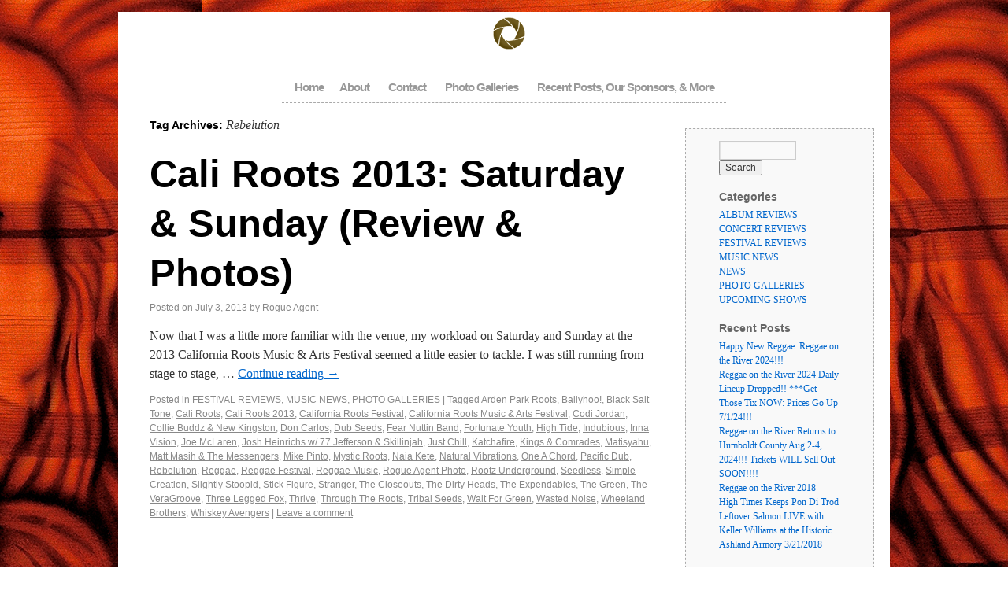

--- FILE ---
content_type: text/html; charset=UTF-8
request_url: https://rogueagentphoto.com/tag/rebelution/
body_size: 67079
content:
<!DOCTYPE html>
<html xmlns="http://www.w3.org/1999/xhtml" lang="en-US" prefix="og: http://ogp.me/ns# fb: http://ogp.me/ns/fb# article: http://ogp.me/ns/article#">
<head>
<meta charset="UTF-8" />
<title>Rebelution | </title>
<link rel="profile" href="http://gmpg.org/xfn/11" />
<link rel="stylesheet" type="text/css" media="all" href="https://rogueagentphoto.com/wp-content/themes/photolistic/style.css" />
<link rel="pingback" href="https://rogueagentphoto.com/xmlrpc.php" />
<meta name='robots' content='max-image-preview:large' />

<!-- SEO Ultimate (http://www.seodesignsolutions.com/wordpress-seo/) -->
	<link rel="author" href="https://plus.google.com/112563149153579331993/posts?tab=XX" />
<!-- /SEO Ultimate -->

<link rel="alternate" type="application/rss+xml" title=" &raquo; Feed" href="https://rogueagentphoto.com/feed/" />
<link rel="alternate" type="application/rss+xml" title=" &raquo; Comments Feed" href="https://rogueagentphoto.com/comments/feed/" />
<link rel="alternate" type="application/rss+xml" title=" &raquo; Rebelution Tag Feed" href="https://rogueagentphoto.com/tag/rebelution/feed/" />
<script type="text/javascript">
/* <![CDATA[ */
window._wpemojiSettings = {"baseUrl":"https:\/\/s.w.org\/images\/core\/emoji\/15.0.3\/72x72\/","ext":".png","svgUrl":"https:\/\/s.w.org\/images\/core\/emoji\/15.0.3\/svg\/","svgExt":".svg","source":{"concatemoji":"https:\/\/rogueagentphoto.com\/wp-includes\/js\/wp-emoji-release.min.js?ver=6.6.4"}};
/*! This file is auto-generated */
!function(i,n){var o,s,e;function c(e){try{var t={supportTests:e,timestamp:(new Date).valueOf()};sessionStorage.setItem(o,JSON.stringify(t))}catch(e){}}function p(e,t,n){e.clearRect(0,0,e.canvas.width,e.canvas.height),e.fillText(t,0,0);var t=new Uint32Array(e.getImageData(0,0,e.canvas.width,e.canvas.height).data),r=(e.clearRect(0,0,e.canvas.width,e.canvas.height),e.fillText(n,0,0),new Uint32Array(e.getImageData(0,0,e.canvas.width,e.canvas.height).data));return t.every(function(e,t){return e===r[t]})}function u(e,t,n){switch(t){case"flag":return n(e,"\ud83c\udff3\ufe0f\u200d\u26a7\ufe0f","\ud83c\udff3\ufe0f\u200b\u26a7\ufe0f")?!1:!n(e,"\ud83c\uddfa\ud83c\uddf3","\ud83c\uddfa\u200b\ud83c\uddf3")&&!n(e,"\ud83c\udff4\udb40\udc67\udb40\udc62\udb40\udc65\udb40\udc6e\udb40\udc67\udb40\udc7f","\ud83c\udff4\u200b\udb40\udc67\u200b\udb40\udc62\u200b\udb40\udc65\u200b\udb40\udc6e\u200b\udb40\udc67\u200b\udb40\udc7f");case"emoji":return!n(e,"\ud83d\udc26\u200d\u2b1b","\ud83d\udc26\u200b\u2b1b")}return!1}function f(e,t,n){var r="undefined"!=typeof WorkerGlobalScope&&self instanceof WorkerGlobalScope?new OffscreenCanvas(300,150):i.createElement("canvas"),a=r.getContext("2d",{willReadFrequently:!0}),o=(a.textBaseline="top",a.font="600 32px Arial",{});return e.forEach(function(e){o[e]=t(a,e,n)}),o}function t(e){var t=i.createElement("script");t.src=e,t.defer=!0,i.head.appendChild(t)}"undefined"!=typeof Promise&&(o="wpEmojiSettingsSupports",s=["flag","emoji"],n.supports={everything:!0,everythingExceptFlag:!0},e=new Promise(function(e){i.addEventListener("DOMContentLoaded",e,{once:!0})}),new Promise(function(t){var n=function(){try{var e=JSON.parse(sessionStorage.getItem(o));if("object"==typeof e&&"number"==typeof e.timestamp&&(new Date).valueOf()<e.timestamp+604800&&"object"==typeof e.supportTests)return e.supportTests}catch(e){}return null}();if(!n){if("undefined"!=typeof Worker&&"undefined"!=typeof OffscreenCanvas&&"undefined"!=typeof URL&&URL.createObjectURL&&"undefined"!=typeof Blob)try{var e="postMessage("+f.toString()+"("+[JSON.stringify(s),u.toString(),p.toString()].join(",")+"));",r=new Blob([e],{type:"text/javascript"}),a=new Worker(URL.createObjectURL(r),{name:"wpTestEmojiSupports"});return void(a.onmessage=function(e){c(n=e.data),a.terminate(),t(n)})}catch(e){}c(n=f(s,u,p))}t(n)}).then(function(e){for(var t in e)n.supports[t]=e[t],n.supports.everything=n.supports.everything&&n.supports[t],"flag"!==t&&(n.supports.everythingExceptFlag=n.supports.everythingExceptFlag&&n.supports[t]);n.supports.everythingExceptFlag=n.supports.everythingExceptFlag&&!n.supports.flag,n.DOMReady=!1,n.readyCallback=function(){n.DOMReady=!0}}).then(function(){return e}).then(function(){var e;n.supports.everything||(n.readyCallback(),(e=n.source||{}).concatemoji?t(e.concatemoji):e.wpemoji&&e.twemoji&&(t(e.twemoji),t(e.wpemoji)))}))}((window,document),window._wpemojiSettings);
/* ]]> */
</script>
<style id='wp-emoji-styles-inline-css' type='text/css'>

	img.wp-smiley, img.emoji {
		display: inline !important;
		border: none !important;
		box-shadow: none !important;
		height: 1em !important;
		width: 1em !important;
		margin: 0 0.07em !important;
		vertical-align: -0.1em !important;
		background: none !important;
		padding: 0 !important;
	}
</style>
<link rel='stylesheet' id='wp-block-library-css' href='https://rogueagentphoto.com/wp-includes/css/dist/block-library/style.min.css?ver=6.6.4' type='text/css' media='all' />
<style id='classic-theme-styles-inline-css' type='text/css'>
/*! This file is auto-generated */
.wp-block-button__link{color:#fff;background-color:#32373c;border-radius:9999px;box-shadow:none;text-decoration:none;padding:calc(.667em + 2px) calc(1.333em + 2px);font-size:1.125em}.wp-block-file__button{background:#32373c;color:#fff;text-decoration:none}
</style>
<style id='global-styles-inline-css' type='text/css'>
:root{--wp--preset--aspect-ratio--square: 1;--wp--preset--aspect-ratio--4-3: 4/3;--wp--preset--aspect-ratio--3-4: 3/4;--wp--preset--aspect-ratio--3-2: 3/2;--wp--preset--aspect-ratio--2-3: 2/3;--wp--preset--aspect-ratio--16-9: 16/9;--wp--preset--aspect-ratio--9-16: 9/16;--wp--preset--color--black: #000000;--wp--preset--color--cyan-bluish-gray: #abb8c3;--wp--preset--color--white: #ffffff;--wp--preset--color--pale-pink: #f78da7;--wp--preset--color--vivid-red: #cf2e2e;--wp--preset--color--luminous-vivid-orange: #ff6900;--wp--preset--color--luminous-vivid-amber: #fcb900;--wp--preset--color--light-green-cyan: #7bdcb5;--wp--preset--color--vivid-green-cyan: #00d084;--wp--preset--color--pale-cyan-blue: #8ed1fc;--wp--preset--color--vivid-cyan-blue: #0693e3;--wp--preset--color--vivid-purple: #9b51e0;--wp--preset--gradient--vivid-cyan-blue-to-vivid-purple: linear-gradient(135deg,rgba(6,147,227,1) 0%,rgb(155,81,224) 100%);--wp--preset--gradient--light-green-cyan-to-vivid-green-cyan: linear-gradient(135deg,rgb(122,220,180) 0%,rgb(0,208,130) 100%);--wp--preset--gradient--luminous-vivid-amber-to-luminous-vivid-orange: linear-gradient(135deg,rgba(252,185,0,1) 0%,rgba(255,105,0,1) 100%);--wp--preset--gradient--luminous-vivid-orange-to-vivid-red: linear-gradient(135deg,rgba(255,105,0,1) 0%,rgb(207,46,46) 100%);--wp--preset--gradient--very-light-gray-to-cyan-bluish-gray: linear-gradient(135deg,rgb(238,238,238) 0%,rgb(169,184,195) 100%);--wp--preset--gradient--cool-to-warm-spectrum: linear-gradient(135deg,rgb(74,234,220) 0%,rgb(151,120,209) 20%,rgb(207,42,186) 40%,rgb(238,44,130) 60%,rgb(251,105,98) 80%,rgb(254,248,76) 100%);--wp--preset--gradient--blush-light-purple: linear-gradient(135deg,rgb(255,206,236) 0%,rgb(152,150,240) 100%);--wp--preset--gradient--blush-bordeaux: linear-gradient(135deg,rgb(254,205,165) 0%,rgb(254,45,45) 50%,rgb(107,0,62) 100%);--wp--preset--gradient--luminous-dusk: linear-gradient(135deg,rgb(255,203,112) 0%,rgb(199,81,192) 50%,rgb(65,88,208) 100%);--wp--preset--gradient--pale-ocean: linear-gradient(135deg,rgb(255,245,203) 0%,rgb(182,227,212) 50%,rgb(51,167,181) 100%);--wp--preset--gradient--electric-grass: linear-gradient(135deg,rgb(202,248,128) 0%,rgb(113,206,126) 100%);--wp--preset--gradient--midnight: linear-gradient(135deg,rgb(2,3,129) 0%,rgb(40,116,252) 100%);--wp--preset--font-size--small: 13px;--wp--preset--font-size--medium: 20px;--wp--preset--font-size--large: 36px;--wp--preset--font-size--x-large: 42px;--wp--preset--spacing--20: 0.44rem;--wp--preset--spacing--30: 0.67rem;--wp--preset--spacing--40: 1rem;--wp--preset--spacing--50: 1.5rem;--wp--preset--spacing--60: 2.25rem;--wp--preset--spacing--70: 3.38rem;--wp--preset--spacing--80: 5.06rem;--wp--preset--shadow--natural: 6px 6px 9px rgba(0, 0, 0, 0.2);--wp--preset--shadow--deep: 12px 12px 50px rgba(0, 0, 0, 0.4);--wp--preset--shadow--sharp: 6px 6px 0px rgba(0, 0, 0, 0.2);--wp--preset--shadow--outlined: 6px 6px 0px -3px rgba(255, 255, 255, 1), 6px 6px rgba(0, 0, 0, 1);--wp--preset--shadow--crisp: 6px 6px 0px rgba(0, 0, 0, 1);}:where(.is-layout-flex){gap: 0.5em;}:where(.is-layout-grid){gap: 0.5em;}body .is-layout-flex{display: flex;}.is-layout-flex{flex-wrap: wrap;align-items: center;}.is-layout-flex > :is(*, div){margin: 0;}body .is-layout-grid{display: grid;}.is-layout-grid > :is(*, div){margin: 0;}:where(.wp-block-columns.is-layout-flex){gap: 2em;}:where(.wp-block-columns.is-layout-grid){gap: 2em;}:where(.wp-block-post-template.is-layout-flex){gap: 1.25em;}:where(.wp-block-post-template.is-layout-grid){gap: 1.25em;}.has-black-color{color: var(--wp--preset--color--black) !important;}.has-cyan-bluish-gray-color{color: var(--wp--preset--color--cyan-bluish-gray) !important;}.has-white-color{color: var(--wp--preset--color--white) !important;}.has-pale-pink-color{color: var(--wp--preset--color--pale-pink) !important;}.has-vivid-red-color{color: var(--wp--preset--color--vivid-red) !important;}.has-luminous-vivid-orange-color{color: var(--wp--preset--color--luminous-vivid-orange) !important;}.has-luminous-vivid-amber-color{color: var(--wp--preset--color--luminous-vivid-amber) !important;}.has-light-green-cyan-color{color: var(--wp--preset--color--light-green-cyan) !important;}.has-vivid-green-cyan-color{color: var(--wp--preset--color--vivid-green-cyan) !important;}.has-pale-cyan-blue-color{color: var(--wp--preset--color--pale-cyan-blue) !important;}.has-vivid-cyan-blue-color{color: var(--wp--preset--color--vivid-cyan-blue) !important;}.has-vivid-purple-color{color: var(--wp--preset--color--vivid-purple) !important;}.has-black-background-color{background-color: var(--wp--preset--color--black) !important;}.has-cyan-bluish-gray-background-color{background-color: var(--wp--preset--color--cyan-bluish-gray) !important;}.has-white-background-color{background-color: var(--wp--preset--color--white) !important;}.has-pale-pink-background-color{background-color: var(--wp--preset--color--pale-pink) !important;}.has-vivid-red-background-color{background-color: var(--wp--preset--color--vivid-red) !important;}.has-luminous-vivid-orange-background-color{background-color: var(--wp--preset--color--luminous-vivid-orange) !important;}.has-luminous-vivid-amber-background-color{background-color: var(--wp--preset--color--luminous-vivid-amber) !important;}.has-light-green-cyan-background-color{background-color: var(--wp--preset--color--light-green-cyan) !important;}.has-vivid-green-cyan-background-color{background-color: var(--wp--preset--color--vivid-green-cyan) !important;}.has-pale-cyan-blue-background-color{background-color: var(--wp--preset--color--pale-cyan-blue) !important;}.has-vivid-cyan-blue-background-color{background-color: var(--wp--preset--color--vivid-cyan-blue) !important;}.has-vivid-purple-background-color{background-color: var(--wp--preset--color--vivid-purple) !important;}.has-black-border-color{border-color: var(--wp--preset--color--black) !important;}.has-cyan-bluish-gray-border-color{border-color: var(--wp--preset--color--cyan-bluish-gray) !important;}.has-white-border-color{border-color: var(--wp--preset--color--white) !important;}.has-pale-pink-border-color{border-color: var(--wp--preset--color--pale-pink) !important;}.has-vivid-red-border-color{border-color: var(--wp--preset--color--vivid-red) !important;}.has-luminous-vivid-orange-border-color{border-color: var(--wp--preset--color--luminous-vivid-orange) !important;}.has-luminous-vivid-amber-border-color{border-color: var(--wp--preset--color--luminous-vivid-amber) !important;}.has-light-green-cyan-border-color{border-color: var(--wp--preset--color--light-green-cyan) !important;}.has-vivid-green-cyan-border-color{border-color: var(--wp--preset--color--vivid-green-cyan) !important;}.has-pale-cyan-blue-border-color{border-color: var(--wp--preset--color--pale-cyan-blue) !important;}.has-vivid-cyan-blue-border-color{border-color: var(--wp--preset--color--vivid-cyan-blue) !important;}.has-vivid-purple-border-color{border-color: var(--wp--preset--color--vivid-purple) !important;}.has-vivid-cyan-blue-to-vivid-purple-gradient-background{background: var(--wp--preset--gradient--vivid-cyan-blue-to-vivid-purple) !important;}.has-light-green-cyan-to-vivid-green-cyan-gradient-background{background: var(--wp--preset--gradient--light-green-cyan-to-vivid-green-cyan) !important;}.has-luminous-vivid-amber-to-luminous-vivid-orange-gradient-background{background: var(--wp--preset--gradient--luminous-vivid-amber-to-luminous-vivid-orange) !important;}.has-luminous-vivid-orange-to-vivid-red-gradient-background{background: var(--wp--preset--gradient--luminous-vivid-orange-to-vivid-red) !important;}.has-very-light-gray-to-cyan-bluish-gray-gradient-background{background: var(--wp--preset--gradient--very-light-gray-to-cyan-bluish-gray) !important;}.has-cool-to-warm-spectrum-gradient-background{background: var(--wp--preset--gradient--cool-to-warm-spectrum) !important;}.has-blush-light-purple-gradient-background{background: var(--wp--preset--gradient--blush-light-purple) !important;}.has-blush-bordeaux-gradient-background{background: var(--wp--preset--gradient--blush-bordeaux) !important;}.has-luminous-dusk-gradient-background{background: var(--wp--preset--gradient--luminous-dusk) !important;}.has-pale-ocean-gradient-background{background: var(--wp--preset--gradient--pale-ocean) !important;}.has-electric-grass-gradient-background{background: var(--wp--preset--gradient--electric-grass) !important;}.has-midnight-gradient-background{background: var(--wp--preset--gradient--midnight) !important;}.has-small-font-size{font-size: var(--wp--preset--font-size--small) !important;}.has-medium-font-size{font-size: var(--wp--preset--font-size--medium) !important;}.has-large-font-size{font-size: var(--wp--preset--font-size--large) !important;}.has-x-large-font-size{font-size: var(--wp--preset--font-size--x-large) !important;}
:where(.wp-block-post-template.is-layout-flex){gap: 1.25em;}:where(.wp-block-post-template.is-layout-grid){gap: 1.25em;}
:where(.wp-block-columns.is-layout-flex){gap: 2em;}:where(.wp-block-columns.is-layout-grid){gap: 2em;}
:root :where(.wp-block-pullquote){font-size: 1.5em;line-height: 1.6;}
</style>
<link rel='stylesheet' id='wppa_style-css' href='https://rogueagentphoto.com/wp-content/plugins/wp-photo-album-plus/wppa-style.css?ver=240820-52218' type='text/css' media='all' />
<style id='wppa_style-inline-css' type='text/css'>

.wppa-box {	border-style: solid; border-width:1px;border-radius:6px; -moz-border-radius:6px;margin-bottom:8px;background-color:#eeeeee;border-color:#cccccc; }
.wppa-mini-box { border-style: solid; border-width:1px;border-radius:2px;border-color:#cccccc; }
.wppa-cover-box {  }
.wppa-cover-text-frame {  }
.wppa-box-text {  }
.wppa-box-text, .wppa-box-text-nocolor { font-weight:normal; }
.wppa-thumb-text { font-weight:normal; }
.wppa-nav-text { font-weight:normal; }
.wppa-img { background-color:#eeeeee; }
.wppa-title { font-weight:bold; }
.wppa-fulldesc { font-weight:normal; }
.wppa-fulltitle { font-weight:normal; }
</style>
<script type="text/javascript" src="https://rogueagentphoto.com/wp-includes/js/dist/hooks.min.js?ver=2810c76e705dd1a53b18" id="wp-hooks-js"></script>
<script type="text/javascript" src="https://rogueagentphoto.com/wp-includes/js/dist/i18n.min.js?ver=5e580eb46a90c2b997e6" id="wp-i18n-js"></script>
<script type="text/javascript" id="wp-i18n-js-after">
/* <![CDATA[ */
wp.i18n.setLocaleData( { 'text direction\u0004ltr': [ 'ltr' ] } );
/* ]]> */
</script>
<script type="text/javascript" src="https://rogueagentphoto.com/wp-content/plugins/wp-photo-album-plus/js/wppa-decls.js?ver=240820-52206" id="wppa-decls-js"></script>
<script type="text/javascript" src="https://rogueagentphoto.com/wp-includes/js/jquery/jquery.min.js?ver=3.7.1" id="jquery-core-js"></script>
<script type="text/javascript" src="https://rogueagentphoto.com/wp-includes/js/jquery/jquery-migrate.min.js?ver=3.4.1" id="jquery-migrate-js"></script>
<script type="text/javascript" src="https://rogueagentphoto.com/wp-includes/js/jquery/jquery.form.min.js?ver=4.3.0" id="jquery-form-js"></script>
<script type="text/javascript" src="https://rogueagentphoto.com/wp-includes/js/imagesloaded.min.js?ver=5.0.0" id="imagesloaded-js"></script>
<script type="text/javascript" src="https://rogueagentphoto.com/wp-includes/js/masonry.min.js?ver=4.2.2" id="masonry-js"></script>
<script type="text/javascript" src="https://rogueagentphoto.com/wp-includes/js/jquery/jquery.masonry.min.js?ver=3.1.2b" id="jquery-masonry-js"></script>
<script type="text/javascript" src="https://rogueagentphoto.com/wp-includes/js/jquery/ui/core.min.js?ver=1.13.3" id="jquery-ui-core-js"></script>
<script type="text/javascript" src="https://rogueagentphoto.com/wp-includes/js/jquery/ui/mouse.min.js?ver=1.13.3" id="jquery-ui-mouse-js"></script>
<script type="text/javascript" src="https://rogueagentphoto.com/wp-includes/js/jquery/ui/resizable.min.js?ver=1.13.3" id="jquery-ui-resizable-js"></script>
<script type="text/javascript" src="https://rogueagentphoto.com/wp-includes/js/jquery/ui/draggable.min.js?ver=1.13.3" id="jquery-ui-draggable-js"></script>
<script type="text/javascript" src="https://rogueagentphoto.com/wp-includes/js/jquery/ui/controlgroup.min.js?ver=1.13.3" id="jquery-ui-controlgroup-js"></script>
<script type="text/javascript" src="https://rogueagentphoto.com/wp-includes/js/jquery/ui/checkboxradio.min.js?ver=1.13.3" id="jquery-ui-checkboxradio-js"></script>
<script type="text/javascript" src="https://rogueagentphoto.com/wp-includes/js/jquery/ui/button.min.js?ver=1.13.3" id="jquery-ui-button-js"></script>
<script type="text/javascript" src="https://rogueagentphoto.com/wp-includes/js/jquery/ui/dialog.min.js?ver=1.13.3" id="jquery-ui-dialog-js"></script>
<script type="text/javascript" id="wppa-all-js-extra">
/* <![CDATA[ */
var wppaObj = {"restUrl":"https:\/\/rogueagentphoto.com\/wp-json\/","restNonce":"7d9f19faeb"};
/* ]]> */
</script>
<script type="text/javascript" src="https://rogueagentphoto.com/wp-content/plugins/wp-photo-album-plus/js/wppa-all.js?ver=240820-52206" id="wppa-all-js"></script>
<script type="text/javascript" src="https://rogueagentphoto.com/wp-content/plugins/wp-photo-album-plus/vendor/jquery-easing/jquery.easing.min.js?ver=8.8.04.005" id="nicescrollr-easing-min-js-js"></script>
<link rel="https://api.w.org/" href="https://rogueagentphoto.com/wp-json/" /><link rel="alternate" title="JSON" type="application/json" href="https://rogueagentphoto.com/wp-json/wp/v2/tags/116" /><link rel="EditURI" type="application/rsd+xml" title="RSD" href="https://rogueagentphoto.com/xmlrpc.php?rsd" />
<meta name="generator" content="WordPress 6.6.4" />
<style type="text/css" id="custom-background-css">
body.custom-background { background-image: url("https://rogueagentphoto.com/wp-content/uploads/2013/09/DSC01495-copy2.jpg"); background-position: right top; background-size: auto; background-repeat: repeat; background-attachment: fixed; }
</style>
	</head>

<body class="archive tag tag-rebelution tag-116 custom-background">
<div id="wrapper" class="hfeed">
	<div id="header">
		<div id="masthead">
			<div id="branding" role="banner">
								<div id="site-title">
                  <img src="https://rogueagentphoto.com/wp-content/themes/photolistic/images/camera64.png" />
                    <a href="https://rogueagentphoto.com/" title="" rel="home"></a>
				</div>
				<div id="site-description"></div>

				<div id="access" role="navigation">
			  				<div class="skip-link screen-reader-text"><a href="#content" title="Skip to content">Skip to content</a></div>
								<div class="menu"><ul>
<li ><a href="https://rogueagentphoto.com/">Home</a></li><li class="page_item page-item-18"><a href="https://rogueagentphoto.com/about/">About</a></li>
<li class="page_item page-item-33"><a href="https://rogueagentphoto.com/contact/">Contact</a></li>
<li class="page_item page-item-105"><a href="https://rogueagentphoto.com/photo-galleries-2/">Photo Galleries</a></li>
<li class="page_item page-item-205"><a href="https://rogueagentphoto.com/categories-recent-posts-links-more/">Recent Posts, Our Sponsors, &#038; More</a></li>
</ul></div>
			</div><!-- #access -->
				
							</div><!-- #branding -->

			
		</div><!-- #masthead -->
	</div><!-- #header -->

	<div id="main">

		<div id="container">
			<div id="content" role="main">

				<h1 class="page-title">Tag Archives: <span>Rebelution</span></h1>






			<div id="post-835" class="post-835 post type-post status-publish format-standard has-post-thumbnail hentry category-festival-reviews category-music-news category-photo-galleries tag-arden-park-roots tag-ballyhoo tag-black-salt-tone tag-cali-roots tag-cali-roots-2013 tag-california-roots-festival tag-california-roots-music-arts-festival tag-codi-jordan tag-collie-buddz-new-kingston tag-don-carlos tag-dub-seeds tag-fear-nuttin-band tag-fortunate-youth tag-high-tide tag-indubious tag-inna-vision tag-joe-mclaren tag-josh-heinrichs-w-77-jefferson-skillinjah tag-just-chill tag-katchafire tag-kings-comrades tag-matisyahu tag-matt-masih-the-messengers tag-mike-pinto tag-mystic-roots tag-naia-kete tag-natural-vibrations tag-one-a-chord tag-pacific-dub tag-rebelution tag-reggae tag-reggae-festival tag-reggae-music tag-rogue-agent-photo tag-rootz-underground tag-seedless tag-simple-creation tag-slightly-stoopid tag-stick-figure tag-stranger tag-the-closeouts tag-the-dirty-heads tag-the-expendables tag-the-green tag-the-veragroove tag-three-legged-fox tag-thrive tag-through-the-roots tag-tribal-seeds tag-wait-for-green tag-wasted-noise tag-wheeland-brothers tag-whiskey-avengers">
			<h2 class="entry-title"><a href="https://rogueagentphoto.com/photo-galleries/review-photos-saturday-sunday-2013-california-roots-music-arts-festival/" title="Permalink to Cali Roots 2013: Saturday &#038; Sunday (Review &#038; Photos)" rel="bookmark">Cali Roots 2013: Saturday &#038; Sunday (Review &#038; Photos)</a></h2>

			<div class="entry-meta">
				<span class="meta-prep meta-prep-author">Posted on</span> <a href="https://rogueagentphoto.com/photo-galleries/review-photos-saturday-sunday-2013-california-roots-music-arts-festival/" title="4:59 pm" rel="bookmark"><span class="entry-date">July 3, 2013</span></a> <span class="meta-sep">by</span> <span class="author vcard"><a class="url fn n" href="https://rogueagentphoto.com/author/admin/" title="View all posts by Rogue Agent">Rogue Agent</a></span>			</div><!-- .entry-meta -->

				<div class="entry-summary">
				<p>Now that I was a little more familiar with the venue, my workload on Saturday and Sunday at the 2013 California Roots Music &amp; Arts Festival seemed a little easier to tackle. I was still running from stage to stage, &hellip; <a href="https://rogueagentphoto.com/photo-galleries/review-photos-saturday-sunday-2013-california-roots-music-arts-festival/">Continue reading <span class="meta-nav">&rarr;</span></a></p>
			</div><!-- .entry-summary -->
	
			<div class="entry-utility">
									<span class="cat-links">
						<span class="entry-utility-prep entry-utility-prep-cat-links">Posted in</span> <a href="https://rogueagentphoto.com/category/festival-reviews/" rel="category tag">FESTIVAL REVIEWS</a>, <a href="https://rogueagentphoto.com/category/music-news/" rel="category tag">MUSIC NEWS</a>, <a href="https://rogueagentphoto.com/category/photo-galleries/" rel="category tag">PHOTO GALLERIES</a>					</span>
					<span class="meta-sep">|</span>
													<span class="tag-links">
						<span class="entry-utility-prep entry-utility-prep-tag-links">Tagged</span> <a href="https://rogueagentphoto.com/tag/arden-park-roots/" rel="tag">Arden Park Roots</a>, <a href="https://rogueagentphoto.com/tag/ballyhoo/" rel="tag">Ballyhoo!</a>, <a href="https://rogueagentphoto.com/tag/black-salt-tone/" rel="tag">Black Salt Tone</a>, <a href="https://rogueagentphoto.com/tag/cali-roots/" rel="tag">Cali Roots</a>, <a href="https://rogueagentphoto.com/tag/cali-roots-2013/" rel="tag">Cali Roots 2013</a>, <a href="https://rogueagentphoto.com/tag/california-roots-festival/" rel="tag">California Roots Festival</a>, <a href="https://rogueagentphoto.com/tag/california-roots-music-arts-festival/" rel="tag">California Roots Music &amp; Arts Festival</a>, <a href="https://rogueagentphoto.com/tag/codi-jordan/" rel="tag">Codi Jordan</a>, <a href="https://rogueagentphoto.com/tag/collie-buddz-new-kingston/" rel="tag">Collie Buddz &amp; New Kingston</a>, <a href="https://rogueagentphoto.com/tag/don-carlos/" rel="tag">Don Carlos</a>, <a href="https://rogueagentphoto.com/tag/dub-seeds/" rel="tag">Dub Seeds</a>, <a href="https://rogueagentphoto.com/tag/fear-nuttin-band/" rel="tag">Fear Nuttin Band</a>, <a href="https://rogueagentphoto.com/tag/fortunate-youth/" rel="tag">Fortunate Youth</a>, <a href="https://rogueagentphoto.com/tag/high-tide/" rel="tag">High Tide</a>, <a href="https://rogueagentphoto.com/tag/indubious/" rel="tag">Indubious</a>, <a href="https://rogueagentphoto.com/tag/inna-vision/" rel="tag">Inna Vision</a>, <a href="https://rogueagentphoto.com/tag/joe-mclaren/" rel="tag">Joe McLaren</a>, <a href="https://rogueagentphoto.com/tag/josh-heinrichs-w-77-jefferson-skillinjah/" rel="tag">Josh Heinrichs w/ 77 Jefferson &amp; Skillinjah</a>, <a href="https://rogueagentphoto.com/tag/just-chill/" rel="tag">Just Chill</a>, <a href="https://rogueagentphoto.com/tag/katchafire/" rel="tag">Katchafire</a>, <a href="https://rogueagentphoto.com/tag/kings-comrades/" rel="tag">Kings &amp; Comrades</a>, <a href="https://rogueagentphoto.com/tag/matisyahu/" rel="tag">Matisyahu</a>, <a href="https://rogueagentphoto.com/tag/matt-masih-the-messengers/" rel="tag">Matt Masih &amp; The Messengers</a>, <a href="https://rogueagentphoto.com/tag/mike-pinto/" rel="tag">Mike Pinto</a>, <a href="https://rogueagentphoto.com/tag/mystic-roots/" rel="tag">Mystic Roots</a>, <a href="https://rogueagentphoto.com/tag/naia-kete/" rel="tag">Naia Kete</a>, <a href="https://rogueagentphoto.com/tag/natural-vibrations/" rel="tag">Natural Vibrations</a>, <a href="https://rogueagentphoto.com/tag/one-a-chord/" rel="tag">One A Chord</a>, <a href="https://rogueagentphoto.com/tag/pacific-dub/" rel="tag">Pacific Dub</a>, <a href="https://rogueagentphoto.com/tag/rebelution/" rel="tag">Rebelution</a>, <a href="https://rogueagentphoto.com/tag/reggae/" rel="tag">Reggae</a>, <a href="https://rogueagentphoto.com/tag/reggae-festival/" rel="tag">Reggae Festival</a>, <a href="https://rogueagentphoto.com/tag/reggae-music/" rel="tag">Reggae Music</a>, <a href="https://rogueagentphoto.com/tag/rogue-agent-photo/" rel="tag">Rogue Agent Photo</a>, <a href="https://rogueagentphoto.com/tag/rootz-underground/" rel="tag">Rootz Underground</a>, <a href="https://rogueagentphoto.com/tag/seedless/" rel="tag">Seedless</a>, <a href="https://rogueagentphoto.com/tag/simple-creation/" rel="tag">Simple Creation</a>, <a href="https://rogueagentphoto.com/tag/slightly-stoopid/" rel="tag">Slightly Stoopid</a>, <a href="https://rogueagentphoto.com/tag/stick-figure/" rel="tag">Stick Figure</a>, <a href="https://rogueagentphoto.com/tag/stranger/" rel="tag">Stranger</a>, <a href="https://rogueagentphoto.com/tag/the-closeouts/" rel="tag">The Closeouts</a>, <a href="https://rogueagentphoto.com/tag/the-dirty-heads/" rel="tag">The Dirty Heads</a>, <a href="https://rogueagentphoto.com/tag/the-expendables/" rel="tag">The Expendables</a>, <a href="https://rogueagentphoto.com/tag/the-green/" rel="tag">The Green</a>, <a href="https://rogueagentphoto.com/tag/the-veragroove/" rel="tag">The VeraGroove</a>, <a href="https://rogueagentphoto.com/tag/three-legged-fox/" rel="tag">Three Legged Fox</a>, <a href="https://rogueagentphoto.com/tag/thrive/" rel="tag">Thrive</a>, <a href="https://rogueagentphoto.com/tag/through-the-roots/" rel="tag">Through The Roots</a>, <a href="https://rogueagentphoto.com/tag/tribal-seeds/" rel="tag">Tribal Seeds</a>, <a href="https://rogueagentphoto.com/tag/wait-for-green/" rel="tag">Wait For Green</a>, <a href="https://rogueagentphoto.com/tag/wasted-noise/" rel="tag">Wasted Noise</a>, <a href="https://rogueagentphoto.com/tag/wheeland-brothers/" rel="tag">Wheeland Brothers</a>, <a href="https://rogueagentphoto.com/tag/whiskey-avengers/" rel="tag">Whiskey Avengers</a>					</span>
					<span class="meta-sep">|</span>
								<span class="comments-link"><a href="https://rogueagentphoto.com/photo-galleries/review-photos-saturday-sunday-2013-california-roots-music-arts-festival/#respond">Leave a comment</a></span>
							</div><!-- .entry-utility -->
		</div><!-- #post-## -->

		
	


			<div id="post-790" class="post-790 post type-post status-publish format-standard has-post-thumbnail hentry category-festival-reviews category-music-news category-photo-galleries tag-arden-park-roots tag-ballyhoo tag-black-salt-tone tag-codi-jordan tag-collie-buddz-new-kingston tag-don-carlos tag-dub-seeds tag-fear-nuttin-band tag-fortunate-youth tag-high-tide tag-indubious tag-inna-vision tag-joe-mclaren tag-josh-heinrichs-w-77-jefferson-skillinjah tag-just-chill tag-katchafire tag-kings-comrades tag-matisyahu tag-matt-masih-the-messengers tag-mike-pinto tag-mystic-roots tag-naia-kete tag-natural-vibrations tag-one-a-chord tag-pacific-dub tag-rebelution tag-rogue-agent-photo tag-rootz-underground tag-seedless tag-simple-creation tag-slightly-stoopid tag-stick-figure tag-stranger tag-the-closeouts tag-the-dirty-heads tag-the-expendables tag-the-green tag-the-veragroove tag-three-legged-fox tag-thrive tag-through-the-roots tag-tribal-seeds tag-wait-for-green tag-wasted-noise tag-wheeland-brothers tag-whiskey-avengers">
			<h2 class="entry-title"><a href="https://rogueagentphoto.com/photo-galleries/review-photos-california-roots-music-arts-festival-2013/" title="Permalink to Cali Roots 2013: Friday (Review &#038; Photos)" rel="bookmark">Cali Roots 2013: Friday (Review &#038; Photos)</a></h2>

			<div class="entry-meta">
				<span class="meta-prep meta-prep-author">Posted on</span> <a href="https://rogueagentphoto.com/photo-galleries/review-photos-california-roots-music-arts-festival-2013/" title="6:22 pm" rel="bookmark"><span class="entry-date">June 12, 2013</span></a> <span class="meta-sep">by</span> <span class="author vcard"><a class="url fn n" href="https://rogueagentphoto.com/author/admin/" title="View all posts by Rogue Agent">Rogue Agent</a></span>			</div><!-- .entry-meta -->

				<div class="entry-summary">
				<p>It was a beautiful Thursday in Southern Oregon. I was up early, trying to make sure I had everything dialed before linking with Indubious and crew to head down to Monterey, CA. Indubious was performing at the 2013 California Roots &hellip; <a href="https://rogueagentphoto.com/photo-galleries/review-photos-california-roots-music-arts-festival-2013/">Continue reading <span class="meta-nav">&rarr;</span></a></p>
			</div><!-- .entry-summary -->
	
			<div class="entry-utility">
									<span class="cat-links">
						<span class="entry-utility-prep entry-utility-prep-cat-links">Posted in</span> <a href="https://rogueagentphoto.com/category/festival-reviews/" rel="category tag">FESTIVAL REVIEWS</a>, <a href="https://rogueagentphoto.com/category/music-news/" rel="category tag">MUSIC NEWS</a>, <a href="https://rogueagentphoto.com/category/photo-galleries/" rel="category tag">PHOTO GALLERIES</a>					</span>
					<span class="meta-sep">|</span>
													<span class="tag-links">
						<span class="entry-utility-prep entry-utility-prep-tag-links">Tagged</span> <a href="https://rogueagentphoto.com/tag/arden-park-roots/" rel="tag">Arden Park Roots</a>, <a href="https://rogueagentphoto.com/tag/ballyhoo/" rel="tag">Ballyhoo!</a>, <a href="https://rogueagentphoto.com/tag/black-salt-tone/" rel="tag">Black Salt Tone</a>, <a href="https://rogueagentphoto.com/tag/codi-jordan/" rel="tag">Codi Jordan</a>, <a href="https://rogueagentphoto.com/tag/collie-buddz-new-kingston/" rel="tag">Collie Buddz &amp; New Kingston</a>, <a href="https://rogueagentphoto.com/tag/don-carlos/" rel="tag">Don Carlos</a>, <a href="https://rogueagentphoto.com/tag/dub-seeds/" rel="tag">Dub Seeds</a>, <a href="https://rogueagentphoto.com/tag/fear-nuttin-band/" rel="tag">Fear Nuttin Band</a>, <a href="https://rogueagentphoto.com/tag/fortunate-youth/" rel="tag">Fortunate Youth</a>, <a href="https://rogueagentphoto.com/tag/high-tide/" rel="tag">High Tide</a>, <a href="https://rogueagentphoto.com/tag/indubious/" rel="tag">Indubious</a>, <a href="https://rogueagentphoto.com/tag/inna-vision/" rel="tag">Inna Vision</a>, <a href="https://rogueagentphoto.com/tag/joe-mclaren/" rel="tag">Joe McLaren</a>, <a href="https://rogueagentphoto.com/tag/josh-heinrichs-w-77-jefferson-skillinjah/" rel="tag">Josh Heinrichs w/ 77 Jefferson &amp; Skillinjah</a>, <a href="https://rogueagentphoto.com/tag/just-chill/" rel="tag">Just Chill</a>, <a href="https://rogueagentphoto.com/tag/katchafire/" rel="tag">Katchafire</a>, <a href="https://rogueagentphoto.com/tag/kings-comrades/" rel="tag">Kings &amp; Comrades</a>, <a href="https://rogueagentphoto.com/tag/matisyahu/" rel="tag">Matisyahu</a>, <a href="https://rogueagentphoto.com/tag/matt-masih-the-messengers/" rel="tag">Matt Masih &amp; The Messengers</a>, <a href="https://rogueagentphoto.com/tag/mike-pinto/" rel="tag">Mike Pinto</a>, <a href="https://rogueagentphoto.com/tag/mystic-roots/" rel="tag">Mystic Roots</a>, <a href="https://rogueagentphoto.com/tag/naia-kete/" rel="tag">Naia Kete</a>, <a href="https://rogueagentphoto.com/tag/natural-vibrations/" rel="tag">Natural Vibrations</a>, <a href="https://rogueagentphoto.com/tag/one-a-chord/" rel="tag">One A Chord</a>, <a href="https://rogueagentphoto.com/tag/pacific-dub/" rel="tag">Pacific Dub</a>, <a href="https://rogueagentphoto.com/tag/rebelution/" rel="tag">Rebelution</a>, <a href="https://rogueagentphoto.com/tag/rogue-agent-photo/" rel="tag">Rogue Agent Photo</a>, <a href="https://rogueagentphoto.com/tag/rootz-underground/" rel="tag">Rootz Underground</a>, <a href="https://rogueagentphoto.com/tag/seedless/" rel="tag">Seedless</a>, <a href="https://rogueagentphoto.com/tag/simple-creation/" rel="tag">Simple Creation</a>, <a href="https://rogueagentphoto.com/tag/slightly-stoopid/" rel="tag">Slightly Stoopid</a>, <a href="https://rogueagentphoto.com/tag/stick-figure/" rel="tag">Stick Figure</a>, <a href="https://rogueagentphoto.com/tag/stranger/" rel="tag">Stranger</a>, <a href="https://rogueagentphoto.com/tag/the-closeouts/" rel="tag">The Closeouts</a>, <a href="https://rogueagentphoto.com/tag/the-dirty-heads/" rel="tag">The Dirty Heads</a>, <a href="https://rogueagentphoto.com/tag/the-expendables/" rel="tag">The Expendables</a>, <a href="https://rogueagentphoto.com/tag/the-green/" rel="tag">The Green</a>, <a href="https://rogueagentphoto.com/tag/the-veragroove/" rel="tag">The VeraGroove</a>, <a href="https://rogueagentphoto.com/tag/three-legged-fox/" rel="tag">Three Legged Fox</a>, <a href="https://rogueagentphoto.com/tag/thrive/" rel="tag">Thrive</a>, <a href="https://rogueagentphoto.com/tag/through-the-roots/" rel="tag">Through The Roots</a>, <a href="https://rogueagentphoto.com/tag/tribal-seeds/" rel="tag">Tribal Seeds</a>, <a href="https://rogueagentphoto.com/tag/wait-for-green/" rel="tag">Wait For Green</a>, <a href="https://rogueagentphoto.com/tag/wasted-noise/" rel="tag">Wasted Noise</a>, <a href="https://rogueagentphoto.com/tag/wheeland-brothers/" rel="tag">Wheeland Brothers</a>, <a href="https://rogueagentphoto.com/tag/whiskey-avengers/" rel="tag">Whiskey Avengers</a>					</span>
					<span class="meta-sep">|</span>
								<span class="comments-link"><a href="https://rogueagentphoto.com/photo-galleries/review-photos-california-roots-music-arts-festival-2013/#respond">Leave a comment</a></span>
							</div><!-- .entry-utility -->
		</div><!-- #post-## -->

		
	


			<div id="post-758" class="post-758 post type-post status-publish format-standard has-post-thumbnail hentry category-music-news category-upcoming-shows tag-arden-park-roots tag-ballyhoo tag-black-salt-tone tag-cali-roots-fest tag-california-roots-festival tag-california-roots-music-arts-festival tag-codi-jordan tag-collie-buddz-new-kingston tag-don-carlos tag-dub-seeds tag-fear-nuttin-band tag-fortunate-youth tag-high-tide tag-indubious tag-inna-vision tag-joe-mclaren tag-josh-heinrichs-w-77-jefferson-skillinjah tag-just-chill tag-katchafire tag-kings-comrades tag-matisyahu tag-matt-masih-the-messengers tag-mike-pinto tag-music-festival tag-mystic-roots tag-naia-kete tag-natural-vibrations tag-one-a-chord tag-pacific-dub tag-rebelution tag-reggae tag-reggae-festival tag-reggae-music tag-rogue-agent-photo tag-rootz-underground tag-seedless tag-simple-creation tag-slightly-stoopid tag-stick-figure tag-stranger tag-the-closeouts tag-the-dirty-heads tag-the-expendables tag-the-green tag-the-veragroove tag-three-legged-fox tag-thrive tag-through-the-roots tag-tribal-seeds tag-wait-for-green tag-wasted-noise tag-wheeland-brothers tag-whiskey-avengers">
			<h2 class="entry-title"><a href="https://rogueagentphoto.com/upcoming-shows/cali-roots-fest-2013-memorial-day-weekend-monterey/" title="Permalink to Cali Roots Fest 2013: Memorial Day Weekend in Monterey" rel="bookmark">Cali Roots Fest 2013: Memorial Day Weekend in Monterey</a></h2>

			<div class="entry-meta">
				<span class="meta-prep meta-prep-author">Posted on</span> <a href="https://rogueagentphoto.com/upcoming-shows/cali-roots-fest-2013-memorial-day-weekend-monterey/" title="6:04 pm" rel="bookmark"><span class="entry-date">May 16, 2013</span></a> <span class="meta-sep">by</span> <span class="author vcard"><a class="url fn n" href="https://rogueagentphoto.com/author/admin/" title="View all posts by Rogue Agent">Rogue Agent</a></span>			</div><!-- .entry-meta -->

				<div class="entry-summary">
				<p>Exactly one week from today, Rogue Agent Photo will head down the road to the 2013 California Roots Music &amp; Arts Festival in Monterey, CA, with some of my favorite Intergalactic Reggae Warriors: Indubious!!! Yes, Yes! Bless, Bless!! Evton B, &hellip; <a href="https://rogueagentphoto.com/upcoming-shows/cali-roots-fest-2013-memorial-day-weekend-monterey/">Continue reading <span class="meta-nav">&rarr;</span></a></p>
			</div><!-- .entry-summary -->
	
			<div class="entry-utility">
									<span class="cat-links">
						<span class="entry-utility-prep entry-utility-prep-cat-links">Posted in</span> <a href="https://rogueagentphoto.com/category/music-news/" rel="category tag">MUSIC NEWS</a>, <a href="https://rogueagentphoto.com/category/upcoming-shows/" rel="category tag">UPCOMING SHOWS</a>					</span>
					<span class="meta-sep">|</span>
													<span class="tag-links">
						<span class="entry-utility-prep entry-utility-prep-tag-links">Tagged</span> <a href="https://rogueagentphoto.com/tag/arden-park-roots/" rel="tag">Arden Park Roots</a>, <a href="https://rogueagentphoto.com/tag/ballyhoo/" rel="tag">Ballyhoo!</a>, <a href="https://rogueagentphoto.com/tag/black-salt-tone/" rel="tag">Black Salt Tone</a>, <a href="https://rogueagentphoto.com/tag/cali-roots-fest/" rel="tag">Cali Roots Fest</a>, <a href="https://rogueagentphoto.com/tag/california-roots-festival/" rel="tag">California Roots Festival</a>, <a href="https://rogueagentphoto.com/tag/california-roots-music-arts-festival/" rel="tag">California Roots Music &amp; Arts Festival</a>, <a href="https://rogueagentphoto.com/tag/codi-jordan/" rel="tag">Codi Jordan</a>, <a href="https://rogueagentphoto.com/tag/collie-buddz-new-kingston/" rel="tag">Collie Buddz &amp; New Kingston</a>, <a href="https://rogueagentphoto.com/tag/don-carlos/" rel="tag">Don Carlos</a>, <a href="https://rogueagentphoto.com/tag/dub-seeds/" rel="tag">Dub Seeds</a>, <a href="https://rogueagentphoto.com/tag/fear-nuttin-band/" rel="tag">Fear Nuttin Band</a>, <a href="https://rogueagentphoto.com/tag/fortunate-youth/" rel="tag">Fortunate Youth</a>, <a href="https://rogueagentphoto.com/tag/high-tide/" rel="tag">High Tide</a>, <a href="https://rogueagentphoto.com/tag/indubious/" rel="tag">Indubious</a>, <a href="https://rogueagentphoto.com/tag/inna-vision/" rel="tag">Inna Vision</a>, <a href="https://rogueagentphoto.com/tag/joe-mclaren/" rel="tag">Joe McLaren</a>, <a href="https://rogueagentphoto.com/tag/josh-heinrichs-w-77-jefferson-skillinjah/" rel="tag">Josh Heinrichs w/ 77 Jefferson &amp; Skillinjah</a>, <a href="https://rogueagentphoto.com/tag/just-chill/" rel="tag">Just Chill</a>, <a href="https://rogueagentphoto.com/tag/katchafire/" rel="tag">Katchafire</a>, <a href="https://rogueagentphoto.com/tag/kings-comrades/" rel="tag">Kings &amp; Comrades</a>, <a href="https://rogueagentphoto.com/tag/matisyahu/" rel="tag">Matisyahu</a>, <a href="https://rogueagentphoto.com/tag/matt-masih-the-messengers/" rel="tag">Matt Masih &amp; The Messengers</a>, <a href="https://rogueagentphoto.com/tag/mike-pinto/" rel="tag">Mike Pinto</a>, <a href="https://rogueagentphoto.com/tag/music-festival/" rel="tag">Music Festival</a>, <a href="https://rogueagentphoto.com/tag/mystic-roots/" rel="tag">Mystic Roots</a>, <a href="https://rogueagentphoto.com/tag/naia-kete/" rel="tag">Naia Kete</a>, <a href="https://rogueagentphoto.com/tag/natural-vibrations/" rel="tag">Natural Vibrations</a>, <a href="https://rogueagentphoto.com/tag/one-a-chord/" rel="tag">One A Chord</a>, <a href="https://rogueagentphoto.com/tag/pacific-dub/" rel="tag">Pacific Dub</a>, <a href="https://rogueagentphoto.com/tag/rebelution/" rel="tag">Rebelution</a>, <a href="https://rogueagentphoto.com/tag/reggae/" rel="tag">Reggae</a>, <a href="https://rogueagentphoto.com/tag/reggae-festival/" rel="tag">Reggae Festival</a>, <a href="https://rogueagentphoto.com/tag/reggae-music/" rel="tag">Reggae Music</a>, <a href="https://rogueagentphoto.com/tag/rogue-agent-photo/" rel="tag">Rogue Agent Photo</a>, <a href="https://rogueagentphoto.com/tag/rootz-underground/" rel="tag">Rootz Underground</a>, <a href="https://rogueagentphoto.com/tag/seedless/" rel="tag">Seedless</a>, <a href="https://rogueagentphoto.com/tag/simple-creation/" rel="tag">Simple Creation</a>, <a href="https://rogueagentphoto.com/tag/slightly-stoopid/" rel="tag">Slightly Stoopid</a>, <a href="https://rogueagentphoto.com/tag/stick-figure/" rel="tag">Stick Figure</a>, <a href="https://rogueagentphoto.com/tag/stranger/" rel="tag">Stranger</a>, <a href="https://rogueagentphoto.com/tag/the-closeouts/" rel="tag">The Closeouts</a>, <a href="https://rogueagentphoto.com/tag/the-dirty-heads/" rel="tag">The Dirty Heads</a>, <a href="https://rogueagentphoto.com/tag/the-expendables/" rel="tag">The Expendables</a>, <a href="https://rogueagentphoto.com/tag/the-green/" rel="tag">The Green</a>, <a href="https://rogueagentphoto.com/tag/the-veragroove/" rel="tag">The VeraGroove</a>, <a href="https://rogueagentphoto.com/tag/three-legged-fox/" rel="tag">Three Legged Fox</a>, <a href="https://rogueagentphoto.com/tag/thrive/" rel="tag">Thrive</a>, <a href="https://rogueagentphoto.com/tag/through-the-roots/" rel="tag">Through The Roots</a>, <a href="https://rogueagentphoto.com/tag/tribal-seeds/" rel="tag">Tribal Seeds</a>, <a href="https://rogueagentphoto.com/tag/wait-for-green/" rel="tag">Wait For Green</a>, <a href="https://rogueagentphoto.com/tag/wasted-noise/" rel="tag">Wasted Noise</a>, <a href="https://rogueagentphoto.com/tag/wheeland-brothers/" rel="tag">Wheeland Brothers</a>, <a href="https://rogueagentphoto.com/tag/whiskey-avengers/" rel="tag">Whiskey Avengers</a>					</span>
					<span class="meta-sep">|</span>
								<span class="comments-link"><a href="https://rogueagentphoto.com/upcoming-shows/cali-roots-fest-2013-memorial-day-weekend-monterey/#respond">Leave a comment</a></span>
							</div><!-- .entry-utility -->
		</div><!-- #post-## -->

		
	


			<div id="post-302" class="post-302 post type-post status-publish format-standard has-post-thumbnail hentry category-music-news category-upcoming-shows tag-cali-roots-fest tag-california-roots-festival tag-california-roots-music-arts-festival tag-collie-buddz tag-dirty-heads tag-don-carlos tag-indubious tag-katchafire tag-matisyahu tag-monterey tag-new-kingston tag-rebelution tag-rogue-agent-photo tag-rootz-underground tag-slightly-stoopid tag-the-expendables tag-the-green tag-tribal-seeds">
			<h2 class="entry-title"><a href="https://rogueagentphoto.com/upcoming-shows/cali-roots-fest-2013-4th-annual-event-big-lineup/" title="Permalink to Cali Roots Fest 2013: 4th Annual Event Has BIG Lineup" rel="bookmark">Cali Roots Fest 2013: 4th Annual Event Has BIG Lineup</a></h2>

			<div class="entry-meta">
				<span class="meta-prep meta-prep-author">Posted on</span> <a href="https://rogueagentphoto.com/upcoming-shows/cali-roots-fest-2013-4th-annual-event-big-lineup/" title="5:51 pm" rel="bookmark"><span class="entry-date">February 28, 2013</span></a> <span class="meta-sep">by</span> <span class="author vcard"><a class="url fn n" href="https://rogueagentphoto.com/author/admin/" title="View all posts by Rogue Agent">Rogue Agent</a></span>			</div><!-- .entry-meta -->

				<div class="entry-summary">
				<p>The California Roots Music &amp; Arts Festival 2013 is boasting a BIG lineup full of fantastic musicians this coming May 24th, 25th, &amp; 26th at the Monterey County Fairgrounds. Performers will include Matisyahu, Slightly Stoopid, Rebelution, Collie Buddz &amp; New &hellip; <a href="https://rogueagentphoto.com/upcoming-shows/cali-roots-fest-2013-4th-annual-event-big-lineup/">Continue reading <span class="meta-nav">&rarr;</span></a></p>
			</div><!-- .entry-summary -->
	
			<div class="entry-utility">
									<span class="cat-links">
						<span class="entry-utility-prep entry-utility-prep-cat-links">Posted in</span> <a href="https://rogueagentphoto.com/category/music-news/" rel="category tag">MUSIC NEWS</a>, <a href="https://rogueagentphoto.com/category/upcoming-shows/" rel="category tag">UPCOMING SHOWS</a>					</span>
					<span class="meta-sep">|</span>
													<span class="tag-links">
						<span class="entry-utility-prep entry-utility-prep-tag-links">Tagged</span> <a href="https://rogueagentphoto.com/tag/cali-roots-fest/" rel="tag">Cali Roots Fest</a>, <a href="https://rogueagentphoto.com/tag/california-roots-festival/" rel="tag">California Roots Festival</a>, <a href="https://rogueagentphoto.com/tag/california-roots-music-arts-festival/" rel="tag">California Roots Music &amp; Arts Festival</a>, <a href="https://rogueagentphoto.com/tag/collie-buddz/" rel="tag">Collie Buddz</a>, <a href="https://rogueagentphoto.com/tag/dirty-heads/" rel="tag">Dirty Heads</a>, <a href="https://rogueagentphoto.com/tag/don-carlos/" rel="tag">Don Carlos</a>, <a href="https://rogueagentphoto.com/tag/indubious/" rel="tag">Indubious</a>, <a href="https://rogueagentphoto.com/tag/katchafire/" rel="tag">Katchafire</a>, <a href="https://rogueagentphoto.com/tag/matisyahu/" rel="tag">Matisyahu</a>, <a href="https://rogueagentphoto.com/tag/monterey/" rel="tag">Monterey</a>, <a href="https://rogueagentphoto.com/tag/new-kingston/" rel="tag">New Kingston</a>, <a href="https://rogueagentphoto.com/tag/rebelution/" rel="tag">Rebelution</a>, <a href="https://rogueagentphoto.com/tag/rogue-agent-photo/" rel="tag">Rogue Agent Photo</a>, <a href="https://rogueagentphoto.com/tag/rootz-underground/" rel="tag">Rootz Underground</a>, <a href="https://rogueagentphoto.com/tag/slightly-stoopid/" rel="tag">Slightly Stoopid</a>, <a href="https://rogueagentphoto.com/tag/the-expendables/" rel="tag">The Expendables</a>, <a href="https://rogueagentphoto.com/tag/the-green/" rel="tag">The Green</a>, <a href="https://rogueagentphoto.com/tag/tribal-seeds/" rel="tag">Tribal Seeds</a>					</span>
					<span class="meta-sep">|</span>
								<span class="comments-link"><a href="https://rogueagentphoto.com/upcoming-shows/cali-roots-fest-2013-4th-annual-event-big-lineup/#respond">Leave a comment</a></span>
							</div><!-- .entry-utility -->
		</div><!-- #post-## -->

		
	

			</div><!-- #content -->
		</div><!-- #container -->


		<div id="primary" class="widget-area" role="complementary">
			<ul class="xoxo">

<li id="search-2" class="widget-container widget_search"><form role="search" method="get" id="searchform" class="searchform" action="https://rogueagentphoto.com/">
				<div>
					<label class="screen-reader-text" for="s">Search for:</label>
					<input type="text" value="" name="s" id="s" />
					<input type="submit" id="searchsubmit" value="Search" />
				</div>
			</form></li><li id="categories-2" class="widget-container widget_categories"><h3 class="widget-title">Categories</h3>
			<ul>
					<li class="cat-item cat-item-126"><a href="https://rogueagentphoto.com/category/album-reviews/">ALBUM REVIEWS</a>
</li>
	<li class="cat-item cat-item-88"><a href="https://rogueagentphoto.com/category/concert-reviews/">CONCERT REVIEWS</a>
</li>
	<li class="cat-item cat-item-89"><a href="https://rogueagentphoto.com/category/festival-reviews/">FESTIVAL REVIEWS</a>
</li>
	<li class="cat-item cat-item-125"><a href="https://rogueagentphoto.com/category/music-news/">MUSIC NEWS</a>
</li>
	<li class="cat-item cat-item-5"><a href="https://rogueagentphoto.com/category/news/">NEWS</a>
</li>
	<li class="cat-item cat-item-4"><a href="https://rogueagentphoto.com/category/photo-galleries/">PHOTO GALLERIES</a>
</li>
	<li class="cat-item cat-item-1"><a href="https://rogueagentphoto.com/category/upcoming-shows/">UPCOMING SHOWS</a>
</li>
			</ul>

			</li>
		<li id="recent-posts-2" class="widget-container widget_recent_entries">
		<h3 class="widget-title">Recent Posts</h3>
		<ul>
											<li>
					<a href="https://rogueagentphoto.com/photo-galleries/reggae-on-the-river-2024-happy-new-reggae/">Happy New Reggae: Reggae on the River 2024!!!</a>
									</li>
											<li>
					<a href="https://rogueagentphoto.com/upcoming-shows/reggae-on-the-river-2024-daily-lineup-dropped-get-those-tix-now-prices-go-up-7-1-24/">Reggae on the River 2024 Daily Lineup Dropped!! ***Get Those Tix NOW: Prices Go Up 7/1/24!!!</a>
									</li>
											<li>
					<a href="https://rogueagentphoto.com/upcoming-shows/reggae-on-the-river-returns-to-humboldt-county-aug-2-4-2024-tickets-will-sell-out-soon/">Reggae on the River Returns to Humboldt County Aug 2-4, 2024!!! Tickets WILL Sell Out SOON!!!!</a>
									</li>
											<li>
					<a href="https://rogueagentphoto.com/upcoming-shows/reggae-river-2018-high-times-pon-di-trod/">Reggae on the River 2018 &#8211; High Times Keeps Pon Di Trod</a>
									</li>
											<li>
					<a href="https://rogueagentphoto.com/upcoming-shows/leftoversalmonkellerwilliamsliveinashlandoregon/">Leftover Salmon LIVE with Keller Williams at the Historic Ashland Armory 3/21/2018</a>
									</li>
					</ul>

		</li><li id="linkcat-23" class="widget-container widget_links"><h3 class="widget-title">Festivals</h3>
	<ul class='xoxo blogroll'>
<li><a href="http://www.brittfest.org/" rel="noopener" title="Offical Website For Britt Festivals" target="_blank">BRITT FESTIVALS</a></li>
<li><a href="http://reggaeontheriver.com" rel="noopener" title="Official Website For Reggae On The River" target="_blank">REGGAE ON THE RIVER</a></li>
<li><a href="http://snwmf.com/index2.html" rel="noopener" title="Official Website For The Sierra Nevada World Music Festival" target="_blank">SIERRA NEVADA WORLD MUSIC FESTIVAL</a></li>
<li><a href="http://californiarootsfestival.com/" rel="noopener" title="Official Website For The Calfornia Roots Music &amp; Arts Festival" target="_blank">CALIFORNIA ROOTS MUSIC &amp; ARTS FESTIVAL</a></li>

	</ul>
</li>
<li id="linkcat-24" class="widget-container widget_links"><h3 class="widget-title">Our Sponsors</h3>
	<ul class='xoxo blogroll'>
<li><a href="http://mysticlion.com/" rel="noopener" title="Mystic Lion Art &amp; Design is an art design company based in Northern California. The driving force behind Mystic Lion is internationally known airbrush artist Lawrence Hansen." target="_blank">MYSTIC LION</a></li>
<li><a href="http://www.pureanywear.com/" rel="noopener" title="The goal of Pure Anywear is not only to sell high quality conscious clothing that is environmentally friendly, durable, and comfortable to wear, but also to educate the population on positive sustainable living with respect to all…..One Love!" target="_blank">PURE ANYWEAR</a></li>
<li><a href="http://www.freeupclothing.com" rel="noopener" title="Our continuing goal is to provide apparel, which is not easily available in chain clothing stores, while having a conscious earth friendly approach to all that we do." target="_blank">FREE UP CLOTHING</a></li>

	</ul>
</li>
<li id="linkcat-16" class="widget-container widget_links"><h3 class="widget-title">Xtras</h3>
	<ul class='xoxo blogroll'>
<li><a href="http://www.reggaefestivalguide.com" rel="noopener" title="The Oldest And Largest Reggae Magazine In North America" target="_blank">REGGAE FESTIVAL GUIDE</a></li>
<li><a href="http://lostforestrecordings.com/" rel="noopener" title="Streaming Live Shows And Events Online Worldwide" target="_blank">LOST FOREST RECORDINGS</a></li>

	</ul>
</li>
<li id="archives-2" class="widget-container widget_archive"><h3 class="widget-title">Archives</h3>
			<ul>
					<li><a href='https://rogueagentphoto.com/2024/08/'>August 2024</a></li>
	<li><a href='https://rogueagentphoto.com/2024/06/'>June 2024</a></li>
	<li><a href='https://rogueagentphoto.com/2018/09/'>September 2018</a></li>
	<li><a href='https://rogueagentphoto.com/2018/03/'>March 2018</a></li>
	<li><a href='https://rogueagentphoto.com/2017/10/'>October 2017</a></li>
	<li><a href='https://rogueagentphoto.com/2016/09/'>September 2016</a></li>
	<li><a href='https://rogueagentphoto.com/2015/10/'>October 2015</a></li>
	<li><a href='https://rogueagentphoto.com/2014/10/'>October 2014</a></li>
	<li><a href='https://rogueagentphoto.com/2014/03/'>March 2014</a></li>
	<li><a href='https://rogueagentphoto.com/2013/09/'>September 2013</a></li>
	<li><a href='https://rogueagentphoto.com/2013/08/'>August 2013</a></li>
	<li><a href='https://rogueagentphoto.com/2013/07/'>July 2013</a></li>
	<li><a href='https://rogueagentphoto.com/2013/06/'>June 2013</a></li>
	<li><a href='https://rogueagentphoto.com/2013/05/'>May 2013</a></li>
	<li><a href='https://rogueagentphoto.com/2013/04/'>April 2013</a></li>
	<li><a href='https://rogueagentphoto.com/2013/03/'>March 2013</a></li>
	<li><a href='https://rogueagentphoto.com/2013/02/'>February 2013</a></li>
	<li><a href='https://rogueagentphoto.com/2013/01/'>January 2013</a></li>
			</ul>

			</li>			</ul>
		</div><!-- #primary .widget-area -->

	</div><!-- #main -->
</div><!-- #wrapper -->

	<div id="footer" role="contentinfo">
		<div id="colophon">



<div id="credits">&copy;&nbsp;2026  - Rogue Agent Photo - All Rights Reserved<br />


		</div><!-- #colophon -->
	</div><!-- #footer -->



<div id="su-footer-links" style="text-align: center;"></div><script type="text/javascript" src="https://rogueagentphoto.com/wp-content/plugins/wp-photo-album-plus/js/wppa.js?ver=dummy" id="wppa-js"></script>
<script type="text/javascript" id="wppa-js-after">
/* <![CDATA[ */
const { __ } = wp.i18n;

wppaSiteUrl = "https://rogueagentphoto.com",
wppaThumbPageSize = 0,
wppaResizeEndDelay = 200,
wppaScrollEndDelay = 200,
_wppaTextDelay = 800,
wppaEasingSlide = "swing",
wppaEasingLightbox = "swing",
wppaEasingPopup = "swing",
wppaUploadButtonText = "Browse...",
wppaOvlBigBrowse = false,
wppaOvlSmallBrowse = true,
wppaImageMagickDefaultAspect = "NaN",
wppaImageDirectory = "https://rogueagentphoto.com/wp-content/plugins/wp-photo-album-plus/img/",
wppaWppaUrl = "https://rogueagentphoto.com/wp-content/plugins/wp-photo-album-plus",
wppaIncludeUrl = "https://rogueagentphoto.com/wp-includes",
wppaAjaxMethod = "rest",
wppaAjaxUrl = "https://rogueagentphoto.com/wp-json/wp-photo-album-plus/endPoint",
wppaAdminAjaxUrl = "https://rogueagentphoto.com/wp-admin/admin-ajax.php",
wppaUploadUrl = "https://rogueagentphoto.com/wp-content/uploads/wppa",
wppaIsIe = false,
wppaIsSafari = false,
wppaSlideshowNavigationType = "icons",
wppaSlideshowDefaultTimeout = 4,
wppaAudioHeight = 32,
wppaFilmThumbTitle = "",
wppaClickToView = "",
wppaLang = "en",
wppaVoteForMe = "Vote for me!",
wppaVotedForMe = "Voted for me",
wppaGlobalFsIconSize = "32",
wppaFsFillcolor = "#999999",
wppaFsBgcolor = "transparent",
wppaFsPolicy = "lightbox",
wppaNiceScroll = false,
wppaNiceScrollOpts = {cursorwidth:8,
cursoropacitymin:0.4,
cursorcolor:'#777777',
cursorborder:'none',
cursorborderradius:6,
autohidemode:'leave',
nativeparentscrolling:false,
preservenativescrolling:false,
bouncescroll:false,
smoothscroll:true,
cursorborder:'2px solid transparent',},
wppaVersion = "8.8.04.005",
wppaBackgroundColorImage = "#eeeeee",
wppaPopupLinkType = "photo",
wppaAnimationType = "fadeover",
wppaAnimationSpeed = 800,
wppaThumbnailAreaDelta = 14,
wppaTextFrameDelta = 181,
wppaBoxDelta = 14,
wppaFilmShowGlue = true,
wppaMiniTreshold = 300,
wppaRatingOnce = false,
wppaHideWhenEmpty = false,
wppaBGcolorNumbar = "#cccccc",
wppaBcolorNumbar = "#cccccc",
wppaBGcolorNumbarActive = "#333333",
wppaBcolorNumbarActive = "#333333",
wppaFontFamilyNumbar = "",
wppaFontSizeNumbar = "px",
wppaFontColorNumbar = "#777777",
wppaFontWeightNumbar = "normal",
wppaFontFamilyNumbarActive = "",
wppaFontSizeNumbarActive = "px",
wppaFontColorNumbarActive = "#777777",
wppaFontWeightNumbarActive = "bold",
wppaNumbarMax = "10",
wppaNextOnCallback = false,
wppaStarOpacity = 0.2,
wppaEmailRequired = "required",
wppaSlideBorderWidth = 0,
wppaAllowAjax = true,
wppaThumbTargetBlank = false,
wppaRatingMax = 5,
wppaRatingDisplayType = "graphic",
wppaRatingPrec = 2,
wppaStretch = false,
wppaMinThumbSpace = 4,
wppaThumbSpaceAuto = true,
wppaMagnifierCursor = "magnifier-small.png",
wppaAutoOpenComments = true,
wppaUpdateAddressLine = true,
wppaSlideSwipe = true,
wppaMaxCoverWidth = 1024,
wppaSlideToFullpopup = false,
wppaComAltSize = 75,
wppaBumpViewCount = true,
wppaBumpClickCount = false,
wppaShareHideWhenRunning = false,
wppaFotomoto = false,
wppaFotomotoHideWhenRunning = false,
wppaCommentRequiredAfterVote = false,
wppaFotomotoMinWidth = 400,
wppaOvlHires = true,
wppaSlideVideoStart = false,
wppaSlideAudioStart = false,
wppaOvlRadius = 12,
wppaOvlBorderWidth = 8,
wppaThemeStyles = "",
wppaStickyHeaderHeight = 0,
wppaRenderModal = false,
wppaModalQuitImg = "url(https://rogueagentphoto.com/wp-content/plugins/wp-photo-album-plus/img/smallcross-black.gif )",
wppaBoxRadius = "6",
wppaModalBgColor = "#ffffff",
wppaUploadEdit = "-none-",
wppaSvgFillcolor = "#666666",
wppaSvgBgcolor = "#dddddd",
wppaOvlSvgFillcolor = "#999999",
wppaOvlSvgBgcolor = "#ffffff",
wppaSvgCornerStyle = "light",
wppaHideRightClick = false,
wppaGeoZoom = 10,
wppaLazyLoad = true,
wppaAreaMaxFrac = 0,
wppaAreaMaxFracSlide = 0,
wppaAreaMaxFracAudio = 0,
wppaIconSizeNormal = "default",
wppaIconSizeSlide = "default",
wppaResponseSpeed = 0,
wppaExtendedResizeCount = 0,
wppaExtendedResizeDelay = 1000,
wppaCoverSpacing = 8,
wppaFilmonlyContinuous = false,
wppaNoAnimateOnMobile = false,
wppaAjaxScroll = true,
wppaThumbSize = 100,
wppaTfMargin = 4,
wppaRequestInfoDialogText = "Please specify your question",
wppaThumbAspect = 0.75,
wppaStartStopNew = false;
wppaOvlTxtHeight = "auto",
wppaOvlOpacity = 0.8,
wppaOvlOnclickType = "none",
wppaOvlTheme = "black",
wppaOvlAnimSpeed = 300,
wppaOvlSlideSpeed = 5000,
wppaVer4WindowWidth = 800,
wppaVer4WindowHeight = 600,
wppaOvlShowCounter = true,
wppaOvlFontFamily = "",
wppaOvlFontSize = "10",
wppaOvlFontColor = "",
wppaOvlFontWeight = "bold",
wppaOvlLineHeight = "10",
wppaOvlVideoStart = true,
wppaOvlAudioStart = true,
wppaOvlShowStartStop = true,
wppaIsMobile = false,
wppaIsIpad = false,
wppaOvlIconSize = "32px",
wppaOvlBrowseOnClick = false,
wppaOvlGlobal = false,
wppaPhotoDirectory = "https://rogueagentphoto.com/wp-content/uploads/wppa/",
wppaThumbDirectory = "https://rogueagentphoto.com/wp-content/uploads/wppa/thumbs/",
wppaTempDirectory = "https://rogueagentphoto.com/wp-content/uploads/wppa/temp/",
wppaFontDirectory = "https://rogueagentphoto.com/wp-content/uploads/wppa/fonts/",
wppaOutputType = "-none-";var
wppaShortcodeTemplate = "&lt;div style=&quot;font-size:0;line-height:0&quot;&gt;\n &lt;a\n ontouchstart=&quot;wppaStartTime();&quot;\n ontouchend=&quot;wppaTapLink(\'2867\',\'https://rogueagentphoto.com/photo-galleries-2/?wppa-occur=1&amp;lang=en&amp;wppa-album=a1b525df1f8ba327&amp;wppa-photo=449a5db7f3a936d1\');&quot;\n onclick=&quot;_bumpClickCount( \'2867\' );window.open(\'https://rogueagentphoto.com/photo-galleries-2/?wppa-occur=1&amp;lang=en&amp;wppa-album=a1b525df1f8ba327&amp;wppa-photo=449a5db7f3a936d1\', \'_self\' )&quot;\n title=&quot;IMG_9744 copy.jpg&quot;\n class=&quot;thumb-img&quot;\n id=&quot;a-2867-0&quot;\n style=&quot;cursor:pointer&quot;\n &gt;&lt;img id=&quot;ph-2867-0&quot; data-src=&quot;https://rogueagentphoto.com/wp-content/uploads/wppa/2867.jpg?ver=1&quot; alt=&quot;IMG_9744 copy.jpg&quot; title=&quot;IMG_9744 copy.jpg&quot; style=&quot;width:100%;margin:0;&quot; alt=&quot;2867&quot; /&gt;&lt;/a&gt;&lt;/div&gt;";
wppaShortcodeTemplateId = "2867.jpg";
 jQuery("body").append(' <div id="wppa-overlay-bg" style="text-align:center;display:none;position:fixed;top:0;left:0;width:100%;height:10000px;background-color:black" onclick="wppaOvlOnclick(event)" onwheel="return false;" onscroll="return false;"></div><div id="wppa-overlay-ic" onwheel="return false;" onscroll="return false;"></div><div id="wppa-overlay-pc" onwheel="return false;" onscroll="return false;"></div><div id="wppa-overlay-fpc" onwheel="return false;" onscroll="return false;"></div><div id="wppa-overlay-zpc" onwheel="return false;" onscroll="return false;"></div><img id="wppa-pre-prev" style="position:fixed;left:0;top:50%;width:100px;visibility:hidden" class="wppa-preload wppa-ovl-preload"><img id="wppa-pre-next" style="position:fixed;right:0;top:50%;width:100px;visibility:hidden" class="wppa-preload wppa-ovl-preload"><img id="wppa-pre-curr" style="position:fixed;left:0;top:0;visibility:hidden" class="wppa-preload-curr wppa-ovl-preload"><svg id="wppa-ovl-spin" class="wppa-spinner uil-default" width="120px" height="120px" viewBox="0 0 100 100" preserveAspectRatio="xMidYMid" stroke="" style="width:120px; height:120px; position:fixed; top:50%; margin-top:-60px; left:50%; margin-left:-60px; opacity:1; display:none; fill:#999999; background-color:#ffffff; border-radius:12px;"><rect x="0" y="0" width="100" height="100" fill="none" class="bk"></rect><rect class="wppa-ajaxspin" x="47" y="40" width="6" height="20" rx="3" ry="3" transform="rotate(0 50 50) translate(0 -32)"><animate attributeName="opacity" from="1" to="0" dur="1.5s" begin="0s" repeatCount="indefinite" ></rect><rect class="wppa-ajaxspin" x="47" y="40" width="6" height="20" rx="3" ry="3" transform="rotate(22.5 50 50) translate(0 -32)"><animate attributeName="opacity" from="1" to="0" dur="1.5s" begin="0.09375s" repeatCount="indefinite" ></rect><rect class="wppa-ajaxspin" x="47" y="40" width="6" height="20" rx="3" ry="3" transform="rotate(45 50 50) translate(0 -32)"><animate attributeName="opacity" from="1" to="0" dur="1.5s" begin="0.1875s" repeatCount="indefinite" ></rect><rect class="wppa-ajaxspin" x="47" y="40" width="6" height="20" rx="3" ry="3" transform="rotate(67.5 50 50) translate(0 -32)"><animate attributeName="opacity" from="1" to="0" dur="1.5s" begin="0.28125s" repeatCount="indefinite" ></rect><rect class="wppa-ajaxspin" x="47" y="40" width="6" height="20" rx="3" ry="3" transform="rotate(90 50 50) translate(0 -32)"><animate attributeName="opacity" from="1" to="0" dur="1.5s" begin="0.375s" repeatCount="indefinite" ></rect><rect class="wppa-ajaxspin" x="47" y="40" width="6" height="20" rx="3" ry="3" transform="rotate(112.5 50 50) translate(0 -32)"><animate attributeName="opacity" from="1" to="0" dur="1.5s" begin="0.46875s" repeatCount="indefinite" ></rect><rect class="wppa-ajaxspin" x="47" y="40" width="6" height="20" rx="3" ry="3" transform="rotate(135 50 50) translate(0 -32)"><animate attributeName="opacity" from="1" to="0" dur="1.5s" begin="0.5625s" repeatCount="indefinite" ></rect><rect class="wppa-ajaxspin" x="47" y="40" width="6" height="20" rx="3" ry="3" transform="rotate(157.5 50 50) translate(0 -32)"><animate attributeName="opacity" from="1" to="0" dur="1.5s" begin="0.65625s" repeatCount="indefinite" ></rect><rect class="wppa-ajaxspin" x="47" y="40" width="6" height="20" rx="3" ry="3" transform="rotate(180 50 50) translate(0 -32)"><animate attributeName="opacity" from="1" to="0" dur="1.5s" begin="0.75s" repeatCount="indefinite" ></rect><rect class="wppa-ajaxspin" x="47" y="40" width="6" height="20" rx="3" ry="3" transform="rotate(202.5 50 50) translate(0 -32)"><animate attributeName="opacity" from="1" to="0" dur="1.5s" begin="0.84375s" repeatCount="indefinite" ></rect><rect class="wppa-ajaxspin" x="47" y="40" width="6" height="20" rx="3" ry="3" transform="rotate(225 50 50) translate(0 -32)"><animate attributeName="opacity" from="1" to="0" dur="1.5s" begin="0.9375s" repeatCount="indefinite" ></rect><rect class="wppa-ajaxspin" x="47" y="40" width="6" height="20" rx="3" ry="3" transform="rotate(247.5 50 50) translate(0 -32)"><animate attributeName="opacity" from="1" to="0" dur="1.5s" begin="1.03125s" repeatCount="indefinite" ></rect><rect class="wppa-ajaxspin" x="47" y="40" width="6" height="20" rx="3" ry="3" transform="rotate(270 50 50) translate(0 -32)"><animate attributeName="opacity" from="1" to="0" dur="1.5s" begin="1.125s" repeatCount="indefinite" ></rect><rect class="wppa-ajaxspin" x="47" y="40" width="6" height="20" rx="3" ry="3" transform="rotate(292.5 50 50) translate(0 -32)"><animate attributeName="opacity" from="1" to="0" dur="1.5s" begin="1.21875s" repeatCount="indefinite" ></rect><rect class="wppa-ajaxspin" x="47" y="40" width="6" height="20" rx="3" ry="3" transform="rotate(315 50 50) translate(0 -32)"><animate attributeName="opacity" from="1" to="0" dur="1.5s" begin="1.3125s" repeatCount="indefinite" ></rect><rect class="wppa-ajaxspin" x="47" y="40" width="6" height="20" rx="3" ry="3" transform="rotate(337.5 50 50) translate(0 -32)"><animate attributeName="opacity" from="1" to="0" dur="1.5s" begin="1.40625s" repeatCount="indefinite" ></rect></svg>');
 jQuery("body").append('<input type="hidden" id="wppa-nonce" name="wppa-nonce" value="62e3046cfe" ><input type="hidden" id="wppa-qr-nonce" name="wppa-qr-nonce" value="c353c19404" >');
/* ]]> */
</script>
</body>
</html>
